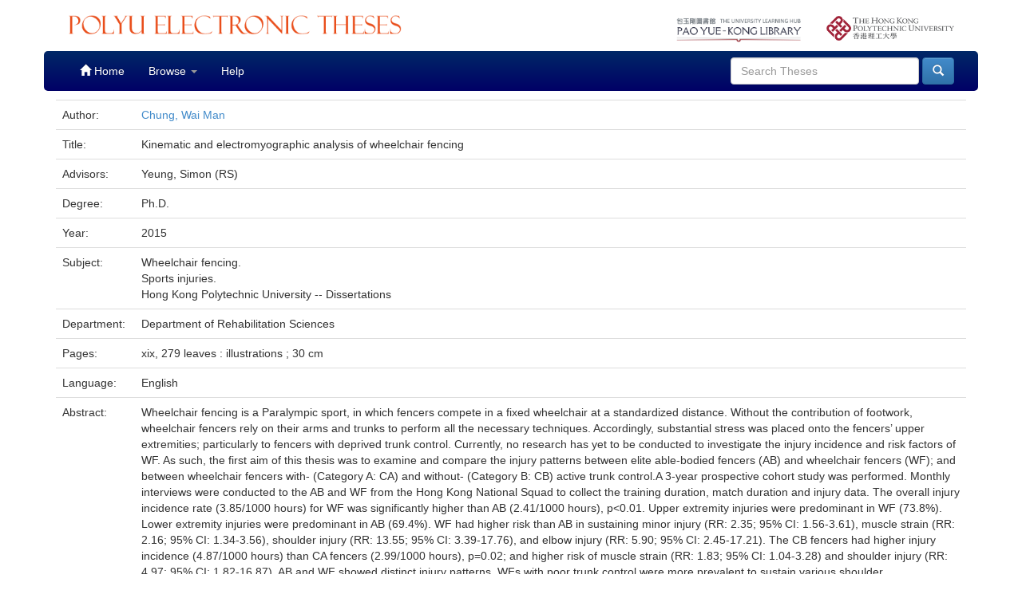

--- FILE ---
content_type: text/html;charset=UTF-8
request_url: https://theses.lib.polyu.edu.hk/handle/200/8075
body_size: 7112
content:




























<!DOCTYPE html>
<html>
    <head>
        <title>PolyU Electronic Theses: Kinematic and electromyographic analysis of wheelchair fencing</title>
        <meta http-equiv="Content-Type" content="text/html; charset=UTF-8" />
        <meta name="Generator" content="DSpace 6.2" />
        <meta name="viewport" content="width=device-width, initial-scale=1.0">
        <link rel="shortcut icon" href="/favicon.ico" type="image/x-icon"/>
        <link rel="stylesheet" href="/static/css/jquery-ui-1.10.3.custom/redmond/jquery-ui-1.10.3.custom.css" type="text/css" />
        <link rel="stylesheet" href="/static/css/bootstrap/bootstrap.min.css" type="text/css" />
        <link rel="stylesheet" href="/static/css/bootstrap/bootstrap-theme.min.css" type="text/css" />
        <link rel="stylesheet" href="/static/css/bootstrap/dspace-theme.css" type="text/css" />

        <link rel="search" type="application/opensearchdescription+xml" href="/open-search/description.xml" title="DSpace"/>



	
                
                
                
                
                
                
                

                        
                        
                        
<link rel="schema.DCTERMS" href="http://purl.org/dc/terms/" />
<link rel="schema.DC" href="http://purl.org/dc/elements/1.1/" />
<meta name="DC.contributor" content="Department of Rehabilitation Sciences" xml:lang="en_US" />
<meta name="DC.contributor" content="Yeung, Simon (RS)" />
<meta name="DC.creator" content="Chung, Wai Man" />
<meta name="DCTERMS.dateAccepted" content="2015-12-30T06:05:03Z" scheme="DCTERMS.W3CDTF" />
<meta name="DCTERMS.available" content="2015-12-30T06:05:03Z" scheme="DCTERMS.W3CDTF" />
<meta name="DCTERMS.issued" content="2015-12-30T06:05:03Z" scheme="DCTERMS.W3CDTF" />
<meta name="DC.identifier" content="b2816332" xml:lang="en_US" />
<meta name="DC.identifier" content="https://theses.lib.polyu.edu.hk/handle/200/8075" scheme="DCTERMS.URI" />
<meta name="DC.language" content="English" xml:lang="en_US" />
<meta name="DC.publisher" content="Hong Kong Polytechnic University" />
<meta name="DC.rights" content="All rights reserved" xml:lang="en_US" />
<meta name="DC.title" content="Kinematic and electromyographic analysis of wheelchair fencing" xml:lang="en_US" />

<meta name="citation_title" content="Kinematic and electromyographic analysis of wheelchair fencing" />
<meta name="citation_publisher" content="Hong Kong Polytechnic University" />
<meta name="citation_author" content="Chung, Wai Man" />
<meta name="citation_pdf_url" content="https://theses.lib.polyu.edu.hk/bitstream/200/8075/1/b28163321.pdf" />
<meta name="citation_date" content="2015"><meta name="citation_abstract_html_url" content="https://theses.lib.polyu.edu.hk/handle/200/8075" />

                
                









        
        <script type='text/javascript' src="/static/js/jquery/jquery-1.10.2.min.js"></script>
        <script type='text/javascript' src='/static/js/jquery/jquery-ui-1.10.3.custom.min.js'></script>
        <script type='text/javascript' src='/static/js/bootstrap/bootstrap.min.js'></script>
        <script type='text/javascript' src='/static/js/holder.js'></script>
        <script type="text/javascript" src="/utils.js"></script>
        <script type="text/javascript" src="/static/js/choice-support.js"> </script>
        <!--


    
    
-->

    
    

<script async src="https://www.googletagmanager.com/gtag/js?id=G-EYPQSVMLMD"></script>
<script>
  window.dataLayer = window.dataLayer || [];
  function gtag(){dataLayer.push(arguments);}
  gtag('js', new Date());

  gtag('config', 'G-EYPQSVMLMD');
</script>


<!-- add GA download stats -->
        <script>
        $( document ).ready(function() {
                console.log( "ready!" );
                $("#downloadPdf").click(function(){
                        console.log("download pdf click");
			console.log($("#fileDescription")[0].innerText);
			console.log($("#downloadPdf")[0].href);
                        //gtag('send',{hitType: 'event', eventCategory: 'ETheses', eventAction: 'Fulltext download: ' + $("#fileDescription")[0].innerText, eventLabel: $("#downloadPdf")[0].href, transport: 'beacon'});
			gtag('event', 'Fulltext download', {'event_category': $("#fileDescription")[0].innerText,'event_label': $("#downloadPdf")[0].href,'transport_type': 'beacon'});
			//gtag('event', 'login', {'method': 'EThese'});
			//gaTrackClick("Thesis Download",$("#fileDescription")[0].innerText,$("#downloadPdf")[0].href);
                });
        });
        </script>
        <!-- end -->




<!-- HTML5 shim and Respond.js IE8 support of HTML5 elements and media queries -->
<!--[if lt IE 9]>
  <script src="/static/js/html5shiv.js"></script>
  <script src="/static/js/respond.min.js"></script>
<![endif]-->


    </head>

    
    
    <body class="undernavigation">
<a class="sr-only" href="#content">Skip navigation</a>


    
<header class="navbar navbar-inverse navbar-fixed-top" style="background-image: linear-gradient(to bottom,#FFFFFF 0,#FFFFFF 100%);     box-shadow: inset 0 0px 0 rgba(255,255,255,0.15), 0 0px 0px rgba(0,0,0,0.075);     border-color: #FFFFFF;" >

<div class="container" style="background-color: white;padding-top: 10px;padding-bottom: 10px;">
            <div class="col-md-6 col-sm-8 col-xs-12"><a href="/"><img id="home-logo" src="/image/lib_edbcs_logo.png" class="img img-responsive" style="max-height:40px;padding-top:5px"></a></div>
            <div class="col-md-2 hidden-sm hidden-xs pull-right"><a href="https://www.polyu.edu.hk" target="_blank"><img id="poly-logo" src="/image/logo_polyu.png" class="img img-responsive" style="max-height:50px;padding-top: 10px;"></a></div>
            <div class="col-md-2 hidden-sm hidden-xs pull-right"><a href="https://www.lib.polyu.edu.hk/" target="_blank"><img id="lib-logo" src="/image/lib_logo.png" class="img img-responsive" style="max-height:50px;padding-top: 10px;"></a></div>
            
            <br>
        </div>



            <div class="container" style="background-image: -ms-linear-gradient(#002866,#000066);background-image: -webkit-gradient(linear,left 0,left 100%,from(#002866),to(#000066)); border-radius: 5px;">
		

		<style>
			.navbar .navbar-nav>.active>a {
    background-color: #001866;
}
		</style>
                

























       <div class="navbar-header">
         <button type="button" class="navbar-toggle" data-toggle="collapse" data-target=".navbar-collapse">
           <span class="icon-bar"></span>
           <span class="icon-bar"></span>
           <span class="icon-bar"></span>
         </button>
         
       </div>
       <nav class="collapse navbar-collapse bs-navbar-collapse" role="navigation">
	<style>
	
.navbar-inverse .navbar-nav>li>a:hover {
    color: #fff;
    background-color: #8f0000;
}

	.navbar-inverse .navbar-nav>li>a {
    color: #FFFFFF;
}
      .navbar-inverse,     .navbar-nav>.active>a,.navbar-inverse	 .navbar-nav>.active>a:hover{
    color: #fff;
    background-color: #8f0000;

}

/*	.navbar-inverse .navbar-nav>.active>a, .navbar-inverse .navbar-nav>.active>a:hover, .navbar-inverse .navbar-nav>.active>a:focus {
    color: #fff;
    background-color: #8f0000; 
	
}*/

.navbar-inverse .navbar-nav>.open>a, .navbar-inverse .navbar-nav>.open>a:hover, .navbar-inverse .navbar-nav>.open>a:focus {
    color: #fff;
    /*background-color: #8f0000;*/
}

.navbar-inverse .navbar-nav>li>a:hover {
    color: #fff;
    background-color: #8f0000;
}

	</style>
         <ul class="nav navbar-nav">
           <li class=""><a href="/"><span class="glyphicon glyphicon-home"></span> Home</a></li>
                
           <li class="dropdown">
             <a href="#" class="dropdown-toggle" data-toggle="dropdown">Browse <b class="caret"></b></a>
             <ul class="dropdown-menu">
               <!--<li><a href="/community-list">Communities<br/>&amp;&nbsp;Collections</a></li>-->
				<li class="divider"></li>
        <li class="dropdown-header">Browse Items by:</li>
				
				
				
				      			<li><a href="/browse?type=author">Author</a></li>
					
				      			<li><a href="/browse?type=title">Title</a></li>
					
				      			<li><a href="/browse?type=department">Department</a></li>
					
				      			<li><a href="/browse?type=degree">Degree</a></li>
					
				      			<li><a href="/browse?type=year">Year</a></li>
					
				      			<li><a href="/browse?type=award">Award</a></li>
					
				    
				

            </ul>
          </li>
          <li class=""><script type="text/javascript">
<!-- Javascript starts here
document.write('<a href="#" onClick="var popupwin = window.open(\'/help/index.html\',\'dspacepopup\',\'height=600,width=550,resizable,scrollbars\');popupwin.focus();return false;">Help<\/a>');
// -->
</script><noscript><a href="/help/index.html" target="dspacepopup">Help</a></noscript></li>
       </ul>

 
 
       <div class="nav navbar-nav navbar-right">
		<ul class="nav navbar-nav navbar-right">
         <li class="dropdown">
         
           <!-- <a href="#" class="dropdown-toggle" data-toggle="dropdown"><span class="glyphicon glyphicon-user"></span> Sign on to: <b class="caret"></b></a>-->
	             
             <ul class="dropdown-menu">
               <li><a href="/mydspace">My ETheses</a></li>
               <li><a href="/subscribe">Receive email<br/>updates</a></li>
               <li><a href="/profile">Edit Profile</a></li>

		
             </ul>
           </li>
          </ul>
          
	
	<form method="get" action="/simple-search" class="navbar-form navbar-right">
	    <div class="form-group">
          <input type="text" class="form-control" placeholder="Search&nbsp;Theses" name="query" id="tequery" size="25"/>
        </div>
        <button type="submit" class="btn btn-primary"><span class="glyphicon glyphicon-search"></span></button>

	</form></div>
    </nav>

            </div>

</header>

<main id="content" role="main" style="padding-top:60px;">
                



        
<div class="container">
	






































		
		
		
		

                
                



    
    <table class="table itemDisplayTable">
<tr><td class="metadataFieldLabel dc_creator">Author:&nbsp;</td><td class="metadataFieldValue dc_creator"><a class="author"href="/browse?type=author&amp;value=Chung%2C+Wai+Man">Chung,&#x20;Wai&#x20;Man</a></td></tr>
<tr><td class="metadataFieldLabel dc_title">Title:&nbsp;</td><td class="metadataFieldValue dc_title">Kinematic&#x20;and&#x20;electromyographic&#x20;analysis&#x20;of&#x20;wheelchair&#x20;fencing</td></tr>
<tr><td class="metadataFieldLabel dc_contributor_advisor">Advisors:&nbsp;</td><td class="metadataFieldValue dc_contributor_advisor">Yeung,&#x20;Simon&#x20;(RS)</td></tr>
<tr><td class="metadataFieldLabel dcterms_educationalLevel">Degree:&nbsp;</td><td class="metadataFieldValue dcterms_educationalLevel">Ph.D.</td></tr>
<tr><td class="metadataFieldLabel dcterms_issued">Year:&nbsp;</td><td class="metadataFieldValue dcterms_issued">2015</td></tr>
<tr><td class="metadataFieldLabel dcterms_LCSH">Subject:&nbsp;</td><td class="metadataFieldValue dcterms_LCSH">Wheelchair&#x20;fencing.<br />Sports&#x20;injuries.<br />Hong&#x20;Kong&#x20;Polytechnic&#x20;University&#x20;--&#x20;Dissertations</td></tr>
<tr><td class="metadataFieldLabel dc_contributor">Department:&nbsp;</td><td class="metadataFieldValue dc_contributor">Department&#x20;of&#x20;Rehabilitation&#x20;Sciences</td></tr>
<tr><td class="metadataFieldLabel dcterms_extent">Pages:&nbsp;</td><td class="metadataFieldValue dcterms_extent">xix,&#x20;279&#x20;leaves&#x20;:&#x20;illustrations&#x20;;&#x20;30&#x20;cm</td></tr>
<tr><td class="metadataFieldLabel dc_language">Language:&nbsp;</td><td class="metadataFieldValue dc_language">English</td></tr>
<tr><td class="metadataFieldLabel dcterms_abstract">Abstract:&nbsp;</td><td class="metadataFieldValue dcterms_abstract">Wheelchair&#x20;fencing&#x20;is&#x20;a&#x20;Paralympic&#x20;sport,&#x20;in&#x20;which&#x20;fencers&#x20;compete&#x20;in&#x20;a&#x20;fixed&#x20;wheelchair&#x20;at&#x20;a&#x20;standardized&#x20;distance.&#x20;Without&#x20;the&#x20;contribution&#x20;of&#x20;footwork,&#x20;wheelchair&#x20;fencers&#x20;rely&#x20;on&#x20;their&#x20;arms&#x20;and&#x20;trunks&#x20;to&#x20;perform&#x20;all&#x20;the&#x20;necessary&#x20;techniques.&#x20;Accordingly,&#x20;substantial&#x20;stress&#x20;was&#x20;placed&#x20;onto&#x20;the&#x20;fencers’&#x20;upper&#x20;extremities;&#x20;particularly&#x20;to&#x20;fencers&#x20;with&#x20;deprived&#x20;trunk&#x20;control.&#x20;Currently,&#x20;no&#x20;research&#x20;has&#x20;yet&#x20;to&#x20;be&#x20;conducted&#x20;to&#x20;investigate&#x20;the&#x20;injury&#x20;incidence&#x20;and&#x20;risk&#x20;factors&#x20;of&#x20;WF.&#x20;As&#x20;such,&#x20;the&#x20;first&#x20;aim&#x20;of&#x20;this&#x20;thesis&#x20;was&#x20;to&#x20;examine&#x20;and&#x20;compare&#x20;the&#x20;injury&#x20;patterns&#x20;between&#x20;elite&#x20;able-bodied&#x20;fencers&#x20;(AB)&#x20;and&#x20;wheelchair&#x20;fencers&#x20;(WF);&#x20;and&#x20;between&#x20;wheelchair&#x20;fencers&#x20;with-&#x20;(Category&#x20;A:&#x20;CA)&#x20;and&#x20;without-&#x20;(Category&#x20;B:&#x20;CB)&#x20;active&#x20;trunk&#x20;control.A&#x20;3-year&#x20;prospective&#x20;cohort&#x20;study&#x20;was&#x20;performed.&#x20;Monthly&#x20;interviews&#x20;were&#x20;conducted&#x20;to&#x20;the&#x20;AB&#x20;and&#x20;WF&#x20;from&#x20;the&#x20;Hong&#x20;Kong&#x20;National&#x20;Squad&#x20;to&#x20;collect&#x20;the&#x20;training&#x20;duration,&#x20;match&#x20;duration&#x20;and&#x20;injury&#x20;data.&#x20;The&#x20;overall&#x20;injury&#x20;incidence&#x20;rate&#x20;(3.85&#x2F;1000&#x20;hours)&#x20;for&#x20;WF&#x20;was&#x20;significantly&#x20;higher&#x20;than&#x20;AB&#x20;(2.41&#x2F;1000&#x20;hours),&#x20;p&lt;0.01.&#x20;Upper&#x20;extremity&#x20;injuries&#x20;were&#x20;predominant&#x20;in&#x20;WF&#x20;(73.8%).&#x20;Lower&#x20;extremity&#x20;injuries&#x20;were&#x20;predominant&#x20;in&#x20;AB&#x20;(69.4%).&#x20;WF&#x20;had&#x20;higher&#x20;risk&#x20;than&#x20;AB&#x20;in&#x20;sustaining&#x20;minor&#x20;injury&#x20;(RR:&#x20;2.35;&#x20;95%&#x20;CI:&#x20;1.56-3.61),&#x20;muscle&#x20;strain&#x20;(RR:&#x20;2.16;&#x20;95%&#x20;CI:&#x20;1.34-3.56),&#x20;shoulder&#x20;injury&#x20;(RR:&#x20;13.55;&#x20;95%&#x20;CI:&#x20;3.39-17.76),&#x20;and&#x20;elbow&#x20;injury&#x20;(RR:&#x20;5.90;&#x20;95%&#x20;CI:&#x20;2.45-17.21).&#x20;The&#x20;CB&#x20;fencers&#x20;had&#x20;higher&#x20;injury&#x20;incidence&#x20;(4.87&#x2F;1000&#x20;hours)&#x20;than&#x20;CA&#x20;fencers&#x20;(2.99&#x2F;1000&#x20;hours),&#x20;p=0.02;&#x20;and&#x20;higher&#x20;risk&#x20;of&#x20;muscle&#x20;strain&#x20;(RR:&#x20;1.83;&#x20;95%&#x20;CI:&#x20;1.04-3.28)&#x20;and&#x20;shoulder&#x20;injury&#x20;(RR:&#x20;4.97;&#x20;95%&#x20;CI:&#x20;1.82-16.87).&#x20;AB&#x20;and&#x20;WF&#x20;showed&#x20;distinct&#x20;injury&#x20;patterns.&#x20;WFs&#x20;with&#x20;poor&#x20;trunk&#x20;control&#x20;were&#x20;more&#x20;prevalent&#x20;to&#x20;sustain&#x20;various&#x20;shoulder&#x20;musculoskeletal&#x20;disorders.The&#x20;second&#x20;aim&#x20;of&#x20;this&#x20;thesis&#x20;was&#x20;to&#x20;establish&#x20;the&#x20;repeatability&#x20;of&#x20;the&#x20;optical&#x20;tracking&#x20;and&#x20;surface&#x20;electromyography&#x20;(SEMG)&#x20;measurements&#x20;during&#x20;the&#x20;lunge&#x20;attack&#x20;of&#x20;wheelchair&#x20;fencing.&#x20;Ten&#x20;WFs&#x20;performed&#x20;lunge&#x20;attack&#x20;at&#x20;their&#x20;maximal&#x20;speed&#x20;to&#x20;a&#x20;dummy&#x20;target&#x20;at&#x20;a&#x20;standardized&#x20;distance&#x20;repetitively&#x20;in&#x20;a&#x20;single&#x20;session.&#x20;The&#x20;mean&#x20;intraclass&#x20;correlations&#x20;(ICC₃,₁)&#x20;for&#x20;angular&#x20;displacement&#x20;was&#x20;0.73-0.98&#x20;and&#x20;coefficient&#x20;of&#x20;multiple&#x20;correlation&#x20;(CMC)&#x20;was&#x20;0.70-0.98.&#x20;CMC&#x20;and&#x20;ICCs&#x20;for&#x20;EMG&#x20;measurement&#x20;was&#x20;0.70-0.94&#x20;and&#x20;0.62-0.98&#x20;respectively.&#x20;The&#x20;results&#x20;indicated&#x20;that&#x20;optical&#x20;tracking&#x20;and&#x20;SEMG&#x20;methods&#x20;are&#x20;reliable&#x20;for&#x20;examining&#x20;the&#x20;upper&#x20;limb&#x20;(UL)&#x20;motion&#x20;during&#x20;lunge&#x20;attacks.<br />The&#x20;third&#x20;study&#x20;aimed&#x20;to&#x20;compare&#x20;the&#x20;agreement&#x20;of&#x20;the&#x20;three-dimensional&#x20;UL&#x20;kinematic&#x20;measurements&#x20;using&#x20;optical&#x20;method&#x20;and&#x20;inertial&#x20;tracking&#x20;system.&#x20;Thirty&#x20;healthy&#x20;male&#x20;participants&#x20;performed&#x20;shoulder,&#x20;elbow&#x20;and&#x20;wrist&#x20;movements&#x20;at&#x20;their&#x20;maximum&#x20;speeds.&#x20;The&#x20;Vicon&#x20;Motion&#x20;Analysis&#x20;System&#x20;and&#x20;the&#x20;Xsens&#x20;MTx&#x20;sensors&#x20;simultaneously&#x20;captured&#x20;the&#x20;resulting&#x20;motions.&#x20;Pearson’s&#x20;correlation&#x20;coefficients&#x20;for&#x20;shoulder,&#x20;elbow&#x20;and&#x20;wrist&#x20;movements&#x20;were&#x20;high&#x20;(0.71-0.99),&#x20;p&lt;0.01.&#x20;Joint&#x20;angles&#x20;as&#x20;measured&#x20;by&#x20;the&#x20;two&#x20;systems&#x20;lied&#x20;within&#x20;the&#x20;95%&#x20;limits&#x20;of&#x20;agreement.&#x20;The&#x20;results&#x20;demonstrated&#x20;high&#x20;agreements&#x20;between&#x20;the&#x20;two&#x20;methods&#x20;for&#x20;rapid&#x20;UL&#x20;motion&#x20;analysis&#x20;and&#x20;substantiate&#x20;their&#x20;use&#x20;for&#x20;briskly&#x20;lunge&#x20;action&#x20;in&#x20;wheelchair&#x20;fencing.The&#x20;fourth&#x20;thesis&#x20;project&#x20;aimed&#x20;to&#x20;compare&#x20;the&#x20;kinematic&#x20;and&#x20;EMG&#x20;data&#x20;between&#x20;the&#x20;CA&#x20;and&#x20;CB&#x20;fencers&#x20;during&#x20;lunge&#x20;attack&#x20;at&#x20;various&#x20;fencing&#x20;distances.&#x20;Thirty&#x20;world-class&#x20;foil&#x20;WFs&#x20;(15&#x20;CA&#x20;and&#x20;15&#x20;CB)&#x20;performed&#x20;the&#x20;lunge&#x20;attacks&#x20;to&#x20;a&#x20;hitting&#x20;target&#x20;at&#x20;four&#x20;standardized&#x20;distances&#x20;(100%,&#x20;105%,&#x20;110%&#x20;and&#x20;115%&#x20;of&#x20;the&#x20;normalized&#x20;fencing&#x20;distance)&#x20;in&#x20;randomized&#x20;orders.&#x20;UL&#x20;kinematic&#x20;variables&#x20;(i.e.&#x20;angular&#x20;displacement,&#x20;peak&#x20;linear&#x20;velocity,&#x20;peak&#x20;angular&#x20;velocity&#x20;and&#x20;cross-correlation&#x20;coefficient)&#x20;were&#x20;computed.&#x20;SEMG&#x20;parameters&#x20;(i.e.&#x20;peak&#x20;EMG&#x20;and&#x20;integrated&#x20;EMG,&#x20;onset&#x20;and&#x20;occurrence&#x20;of&#x20;peak&#x20;EMG,&#x20;and&#x20;cross-correlation)&#x20;of&#x20;the&#x20;8&#x20;UL&#x20;muscles&#x20;(upper&#x20;trapezius,&#x20;infraspinatus,&#x20;anterior-deltoid,&#x20;mid-deltoid,&#x20;biceps,&#x20;triceps,&#x20;wrist&#x20;flexors&#x20;and&#x20;wrist&#x20;extensors)&#x20;were&#x20;assessed.&#x20;The&#x20;results&#x20;showed&#x20;that&#x20;WFs&#x20;executed&#x20;a&#x20;typical&#x20;powerful&#x20;lunge&#x20;attacks&#x20;by&#x20;rapidly&#x20;flexing&#x20;and&#x20;abducting&#x20;their&#x20;shoulder&#x20;to&#x20;1000-1200&#x20;in&#x20;combination&#x20;with&#x20;500-700&#x20;shoulder&#x20;internal&#x20;rotation.&#x20;CB&#x20;fencers&#x20;displayed&#x20;significantly&#x20;lower&#x20;peak&#x20;horizontal&#x20;and&#x20;angular&#x20;velocities,&#x20;larger&#x20;angular&#x20;displacement&#x20;and&#x20;altered&#x20;joint&#x20;coordination&#x20;over&#x20;their&#x20;shoulder&#x20;and&#x20;elbow&#x20;joints&#x20;at&#x20;110%&#x20;and&#x20;115%&#x20;of&#x20;the&#x20;normalized&#x20;fencing&#x20;distance.&#x20;Compared&#x20;to&#x20;CA&#x20;fencers,&#x20;CB&#x20;fencers&#x20;exhibited&#x20;a&#x20;significantly&#x20;earlier&#x20;onset&#x20;of&#x20;biceps&#x20;and&#x20;substantial&#x20;increase&#x20;in&#x20;their&#x20;shoulder&#x20;muscle&#x20;activity&#x20;(i.e.&#x20;peak&#x20;EMG&#x20;and&#x20;integrated&#x20;EMG)&#x20;at&#x20;longer&#x20;fencing&#x20;distances.&#x20;The&#x20;altered&#x20;kinematics&#x20;and&#x20;EMG&#x20;patterns&#x20;might&#x20;represent&#x20;a&#x20;unique&#x20;adaptive&#x20;shoulder&#x20;movement&#x20;strategy&#x20;used&#x20;by&#x20;CB&#x20;fencers&#x20;to&#x20;compensate&#x20;their&#x20;poor&#x20;trunk&#x20;control&#x20;as&#x20;the&#x20;fencing&#x20;distance&#x20;increased.&#x20;These&#x20;movement&#x20;adaptations&#x20;may&#x20;demand&#x20;a&#x20;larger&#x20;muscle&#x20;effort&#x20;and&#x20;increase&#x20;the&#x20;stress&#x20;to&#x20;CB&#x20;fencers’&#x20;shoulders,&#x20;which&#x20;may&#x20;lead&#x20;to&#x20;a&#x20;higher&#x20;risk&#x20;of&#x20;shoulder&#x20;disorders&#x20;in&#x20;this&#x20;fencer&#x20;group.&#x20;This&#x20;exploratory&#x20;study&#x20;revealed&#x20;differential&#x20;biomechanical&#x20;responses&#x20;between&#x20;CA&#x20;and&#x20;CB&#x20;fencers&#x20;during&#x20;the&#x20;lunge&#x20;attack.&#x20;The&#x20;results&#x20;provide&#x20;the&#x20;foundation&#x20;from&#x20;which&#x20;to&#x20;investigate&#x20;the&#x20;underlying&#x20;mechanisms&#x20;of&#x20;WF&#x20;injuries,&#x20;and&#x20;to&#x20;establish&#x20;injury&#x20;prevention&#x20;program&#x20;or&#x20;rehabilitation&#x20;strategies&#x20;specific&#x20;to&#x20;wheelchair&#x20;fencing.</td></tr>
<tr><td class="metadataFieldLabel dc_rights">Rights:&nbsp;</td><td class="metadataFieldValue dc_rights">All&#x20;rights&#x20;reserved</td></tr>
<tr><td class="metadataFieldLabel dcterms_accessRights">Access:&nbsp;</td><td class="metadataFieldValue dcterms_accessRights">open&#x20;access</td></tr>
</table><br/>
<div class="panel panel-info"><div class="panel-heading">Files in This Item:</div>
<table class="table panel-body"><tr><th id="t1" class="standard">File</th>
<th id="t2" class="standard">Description</th>
<th id="t3" class="standard">Size</th><th id="t4" class="standard">Format</th><th>&nbsp;</th></tr>
<tr><td headers="t1" class="standard break-all"><a target="_blank" href="/bitstream/200/8075/1/b28163321.pdf">b28163321.pdf</a></td><td id="fileDescription" headers="t2" class="standard break-all">For All Users</td><td headers="t3" class="standard">5.53 MB</td><td headers="t4" class="standard">Adobe PDF</td><td class="standard" align="center"><a id="downloadPdf" class="btn btn-primary" target="_blank" href="/bitstream/200/8075/1/b28163321.pdf">View/Open</a></td></tr></table>
</div>

<div class="container row">






    

</div>
<br/>
    

<br/>
    

   <div align="center"> 
	<div class="panel panel-info" style="width:80%;"><div class="panel-heading" style="
    text-align: center;
    ">Copyright Undertaking</div>
    <div class="panel-body" style="padding: 15px 100px 15px 100px;    background-image: -webkit-gradient(linear,left 0,left 100%,from(#f0f7fb),to(#b9def0)); text-align:left;">
    
    <p>As a bona fide Library user, I declare that:</p><ol><li>I will abide by the rules and legal ordinances governing copyright regarding the use of the Database.</li><li>I will use the Database for the purpose of my research or private study only and not for circulation or further reproduction or any other purpose.</li><li>I agree to indemnify and hold the University harmless from and against any loss, damage, cost, liability or expenses arising from copyright infringement or unauthorized usage.</li></ol><p>By downloading any item(s) listed above, you acknowledge that you have read and understood the copyright undertaking as stated above, and agree to be bound by all of its terms.</p>
    </div>
</div></div>


<a class="btn btn-default" href="/handle/200/8075?mode=full">
        Show full item record
    </a>


 <br />
<br />
<div class="well">Please use this identifier to cite or link to this item:
                <code>https://theses.lib.polyu.edu.hk/handle/200/8075</code></div>
   












            

</div>
</main>
            
             <footer class="navbar navbar-inverse navbar-bottom" style="background-image: linear-gradient(to bottom,#FFFFFF 0,#FFFFFF 100%); box-shadow: inset 0 0px 0 rgba(255,255,255,0.15), 0 0px 0px rgba(0,0,0,0.075); background-color: #222; border-color: #FFFFFF;">
             <div id="libCredit" style="padding-top: 15px;background: #c3cfd6;color: #3c596a;" class="container navbar text-center">
                <p><a href="https://www.lib.polyu.edu.hk/about-us/library/regulations/privacy-policy-personal-information-collection-statement" target="_blank">Privacy Policy Statement</a>&nbsp;<b>|</b>&nbsp;<a href="https://www.lib.polyu.edu.hk/about-us/library/regulations/copyright" target="_blank">Copyright</a>&nbsp;<b>|</b>&nbsp;Pao Yue-kong Library, The Hong Kong Polytechnic University,Hung Hom, Kowloon, Hong Kong.</p>
            </div>
    </footer>
	<!-- Global site tag (gtag.js) - Google Analytics -->
<script async src="https://www.googletagmanager.com/gtag/js?id=G-EYPQSVMLMD"></script>
<script>
  window.dataLayer = window.dataLayer || [];
  function gtag(){dataLayer.push(arguments);}
  gtag('js', new Date());

  gtag('config', 'G-EYPQSVMLMD');
</script>


    </body>
</html>

